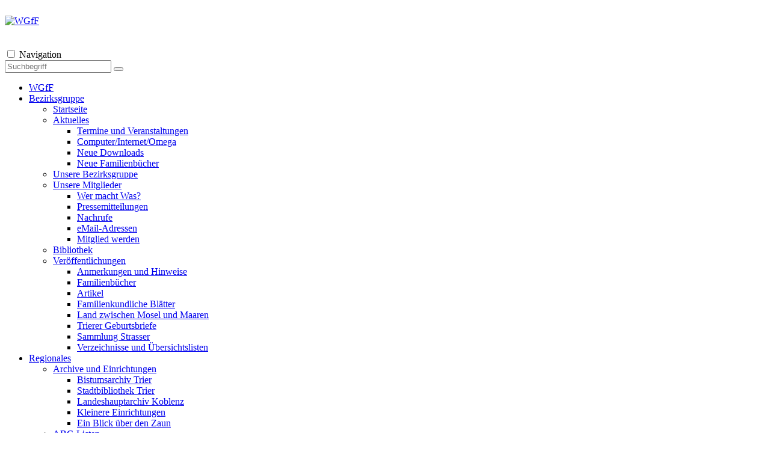

--- FILE ---
content_type: text/html; charset=UTF-8
request_url: http://www.wgff.de/trier/kontakt.php
body_size: 3202
content:


<!DOCTYPE html>
<html lang="de">

<head>
  <meta http-equiv="Content-Type" content="text/html; charset=utf-8"/>
<meta name="revisit-after" content="14 days"/>
<meta name="search-terms" content="WGfF"/>
<meta name="publisher" content="WGfF"/>
<meta name="copyright" content="WGfF"/>
<meta name="page-topic" content="Genealogie"/>
<meta name="page-type" content="Forschung"/>
<meta name="audience" content="Genealogen, Familienforscher"/>
<meta name="robots" content="index, follow"/>

<meta name="viewport" content="width=device-width, initial-scale=1"/>
    
<link rel="stylesheet" href="../zentral/css/wgff_02.css" type="text/css"/>
<link rel="shortcut icon" href="../zentral/img/favicon.ico" type="image/ico" />
<link rel="stylesheet" href="../zentral/fonts/fontawesome-free-web/css/all.min.css" type="text/css"/>

<!-- Suchscript -->
<link rel="stylesheet" href="../zentral/inc/wdw_suche/wdw_suche.css" type="text/css"/>
﻿<script src="../zentral/inc/wdw_suche/wdw_suche.js"></script>

<script src="../zentral/js/inc.functions.js"></script>
<meta name="keywords" content="Trier, Mosel, WGfF, Genealogie, Familienforschung, Familiengeschichtsforschung, Ahnenforschung, Rheinland" lang="de"/>
<meta name="description" content="Die Internetseiten der Bezirksgruppe Trier der Westdeutschen Gesellschaft für Familienkunde e.V. (WGfF)"/>

<link rel="stylesheet" href="css/wgffTR.css" type="text/css"/>

<!-- Beginn Seitentitel   -->
  <title>WGfF - Trier | Kontakt</title>
<!-- Ende Seitentitel   -->

</head>

<body>
    <!-- Seitenkopf oben -->
<header id="header">
    <div id="header_logoWGfF">
        <a href="/">
            <img src="../zentral/img/logo_wgff.png" alt="WGfF" title="zur Homepage der WGfF" height="111" width="111"/>
        </a>
    </div>

    <div id ="header_letterBG">
        <img src="../zentral/img/letter_trier.svg" alt=""/>
    </div>
    <div id="header_logoBG">
        <img src="img/logo_trier_111.jpg" alt="" height="111"/>
    </div>
</header>
<!-- Ende Seitenkopf oben -->    <div class="sticky">
<input type="checkbox" id="responsive-nav">
<label for="responsive-nav" class="responsive-nav-label"><i class="fas fa-bars"></i> Navigation</label>
<nav id="navigation">
        
    <div id="suchform">
        <form  id="search" method="get" action="suchen.php" onsubmit="return showWait();">
        <span style="padding-right: 20px">
            <input type="search" name="q" id="suchbegriff" value="" title="Suchbegriff hier eingeben" placeholder="Suchbegriff"/>
            <button id="lupe" type="submit" class="nobutton"><i class="fas fa-search"></i></button>
            <i class="fas fa-spinner fa-spin" id="wait" style="display: none"></i>
        </span>
        </form>
    </div>
    
        <ul>
        <li><a href="/" title="Zur Homepage der WGfF"><i class="fas fa-home"></i> WGfF</a></li>

        <li class="submenu">
            <a href="#" title="Unsere Bezirksgruppe">Bezirksgruppe</a>
            <ul>
                <li><a href="index.php">Startseite</a></li>
                <li class="submenu">
                    <a href="#" >Aktuelles</a>
                    <ul>
                        <li><a href="akt-veranstaltungen.php">Termine und Veranstaltungen</a></li>
                        <li><a href="akt-omega.php">Computer/Internet/Omega</a></li>
                        <li><a href="akt-downloads.php">Neue Downloads</a></li>
                        <li><a href="akt-fambuecher.php">Neue Familienb&uuml;cher</a></li>
                    </ul>
                </li>

                <li><a href="bezirksgruppe.php">Unsere Bezirksgruppe</a></li>

                <li class="submenu">
                    <a href="#" >Unsere Mitglieder</a>
                    <ul>
                        <li><a href="mit-wer-macht-was.php">Wer macht Was?</a></li>
                        <li><a href="mit-pressemitteilungen.php">Pressemitteilungen</a></li>
                        <li><a href="mit-nachrufe.php">Nachrufe</a></li>
                        <li><a href="mit-email.php">eMail-Adressen</a></li>
                        <li><a href="mit-mitglied.php">Mitglied werden</a></li>
                   </ul>
                </li>

                <li><a href="http://mediabase.wgff.de/">Bibliothek</a></li>

                <li class="submenu">
                    <a href="#" >Veröffentlichungen</a>
                    <ul>
                        <li><a href="pub-Anmerkungen.php">Anmerkungen und Hinweise</a></li>
                        <li><a href="pub-Familienbuecher.php">Familienb&uuml;cher</a></li>
                        <li><a href="pub-Artikel.php">Artikel</a></li>
                        <li><a href="pub-Famkundl-Blaetter.php">Familienkundliche Bl&auml;tter</a></li>
                        <li><a href="pub-Maare-Mosel.php">Land zwischen Mosel und Maaren</a></li>
                        <li><a href="pub-Geburtsbriefe.php">Trierer Geburtsbriefe</a></li>
                        <li><a href="pub-Strasser.php">Sammlung Strasser</a></li>
                        <li><a href="pub-Verzeichnisse.php">Verzeichnisse und &Uuml;bersichtslisten</a></li>
                    </ul>
                </li>
            </ul>
        </li>

        <li class="submenu">
            <a href="#" title="Regionales">Regionales</a>
            <ul>
                <li class="submenu">
                    <a href="#" >Archive und Einrichtungen</a>
                    <ul>
                        <li><a href="arc-Bistum-Trier.php">Bistumsarchiv Trier</a></li>
                        <li><a href="arc-Stadtbib-Trier.php">Stadtbibliothek Trier</a></li>
                        <li><a href="arc-LdshptArciv-Kob.php">Landeshauptarchiv Koblenz</a></li>
                        <li><a href="arc-Kleine-Einricht.php">Kleinere Einrichtungen</a></li>
                        <li><a href="arc-Blick-ueber-den-Zaun.php">Ein Blick &uuml;ber den Zaun</a></li>
                    </ul>
                </li>
                <li class="submenu">
                    <a href="#" >ABC-Listen</a>
                    <ul>
                        <li><a href="ABC-Liste.php">Benutzungshinweise</a></li>
                        <li><a href="ABC-Liste.php#Abkuerzungen">Liste der Abk&uuml;rzungen</a></li>
                        <!--<li><a href="ABC-KarteUebersicht.php">Übersichtskarte</a></li>-->
                        <li><a href="ABC-Liste.php#FamilienbuecherOrte">Einzelne Ortschaften</a></li>
                        <li><a href="ABC-Liste.php#Auswanderer">Auswanderer</a></li>
                    </ul>
                </li>
                <li><a href="https://www.wgff-tz.de/">Totenzettel-Datenbank</a></li>
            </ul>
        </li>

        <li class="submenu">
            <a href="#" title="Sonstiges">Sonstiges</a>
            <ul>
                <li><a href="sons-internetangebote.php">Interessante Links</a></li>
                <li><a href="sons-schriften.php">Schriften/Schriftarten</a></li>
                <li><a href="sons-Franz-Hilfen.php">Franz&ouml;sisch-Hilfen</a></li>
            </ul>
        </li>

        <li><a href="kontakt.php" title="So erreichen Sie uns"><i class="fas fa-address-card"></i> Kontakt</a></li>
    </ul>
</nav>
</div>
<a id="oben"></a>

    <main id="contents">
    
<!-- Beginn Text der Seite -->

     <h1>Kontakt</h1>
     <h3>per eMail</h3>
     <p>F&uuml;r allgemeine Fragen: <script>email("info", "trier.wgff.net", "", "");</script><noscript>info<span class="no">&nbsp;</span>&#64;<span class="no">&nbsp;</span>trier.wgff.net</noscript></p>

     <h3>Leitung der WGfF-Bezirksgruppe Trier</h3>
        <script>email("info", "trier.wgff.net", "Karl G. Oehms", "");</script><noscript>Karl G. Oehms (info<span class="no">&nbsp;</span>&#64;<span class="no">&nbsp;</span>trier.wgff.net)</noscript><br/>
        <address>Pfalzgrafenstr. 2<br/>
            54293 Trier - Pfalzel<br/>
            Tel: 0651-69789
         </address>


     <h3>Ansprechpartner der Bezirksgruppe Trier</h3>
     <table>
       <colgroup><col width="150"/><col /><col /></colgroup>
       <tr><td>Leitung: </td><td><script>email("info", "Trier.wgff.net", "Karl G. Oehms", "");</script><noscript>Karl G. Oehms (info<span class="no">&nbsp;</span>&#64;<span class="no">&nbsp;</span>Trier.wgff.net)</noscript></td></tr>
       <tr><td>Stellvertretende Leitung: </td><td>Heribert Scholer</td></tr>
       <tr><td>Bibliothek: </td><td><script>email("bibliothek", "trier.wgff.net", "Karl G. Oehms", "");</script><noscript>Karl G. Oehms (bibliothek<span class="no">&nbsp;</span>&#64;<span class="no">&nbsp;</span>trier.wgff.net)</noscript></td></tr>
       <tr><td>Webmaster: </td><td><script>email("webmaster", "trier.wgff.net", "Webmaster", "");</script><noscript>Webmaster (webmaster<span class="no">&nbsp;</span>&#64;<span class="no">&nbsp;</span>trier.wgff.net)</noscript></td></tr>
     </table>
   

<!-- Ende Text der Seite -->

    </main><!-- /contents -->

    ﻿<footer id="footer">
    <div class="seite">
        <p><a href="#oben" style="font-weight:normal"><img src="../zentral/img/top.png" alt="" height="12" width="12" /> ... nach oben</a></p>    </div>

    <br clear="all">
    <div class="kom">
        <div>
          <a href="impressum.php">Impressum</a>  | 
          <a href="impressum.php#agb">AGB</a> | 
          <a href="impressum.php#datenschutz">Datenschutz</a>
          
        </div>
        <div>
            Letzte Aktualisierung am
            <!-- Start Aktualiserungsdatum -->
            03.01.2026
            <!-- Ende Aktualiserungsdatum -->
            (<a href="kontakt.php" target="_top">Webmaster</a>)<br />
        </div>
        <div>
            Copyright © 2012-2026 <a href="http://www.wgff.de/" target="blank">Westdeutsche Gesellschaft für Familienkunde e.V.</a>
        </div>
    </div>
</footer>

</body>
</html>

--- FILE ---
content_type: text/css
request_url: http://www.wgff.de/trier/css/wgffTR.css
body_size: 246
content:
.abc {
  background: 0% 50% no-repeat url('../../zentral/img/ABC.png');
  padding-left: 20px;
}
.digibib {
  background: 0% 50% no-repeat url('../../zentral/img/book.png') !important;
  padding-left: 25px;
}
/*# sourceMappingURL=wgffTR.css.map */